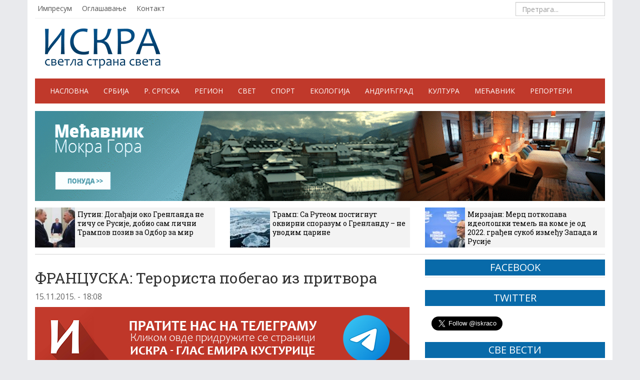

--- FILE ---
content_type: text/css
request_url: https://iskra.co/wp-content/themes/iskra/css/darkscroll.css
body_size: 474
content:
.spidochetube {
    max-width: 960px;
    margin: auto;
}

.spidochetube_inner {
    float: left;
    background-color: #111;
    padding: 10px;
    width: 100%;
    box-sizing: border-box;
}

#spidochetube_player {
    width: 68.0852%;
    float: left;
}

#player {
    width: 100%;
}

#spidochetube_list {
    overflow: auto;
    float: right;
    -webkit-overflow-scrolling: touch;
    width: 31%;
    background-color: #111;
    padding: 5px 0;
    border: 1px solid #000;
    border-left: none;
    margin: 0;
    padding-top: 38%;
    height: 0;
}

#spidochetube_list li {
    border-top: 1px solid #1F1F1F;
    border-bottom: 1px solid #000;
    display: block;
    margin-left: 12px;
    padding: 6px 0;
    cursor: pointer;
    background-color: #111;
    position: relative;
}

#spidochetube_list li:first-child {
    border-top: none
}

#spidochetube_list li:last-child {
    border-bottom: none
}

#spidochetube_list li:hover {
    background: #0F0F0F;
}

#spidochetube_list li span {
    color: #999;
    display: inline-block;
    width: 50%;
    margin-left: 4%;
    margin-right: 3%;
    font-size: 12px;
    word-break: break-word;
}

#spidochetube_list li img {
    vertical-align: top;
    width: 43%;
}

#spidochetube_list li.spidochetube_current, #spidochetube_list li:hover.spidochetube_current {
    background-color: #202325;
}

#spidochetube_list li.spidochetube_current span {
    color: #fff;
}

ul#spidochetube_list li:first-child {
    margin-top: -120%;
}

#spidochetube_list li a {
    width: 100%;
    display: block;
    margin: 0;
}

@media (max-width: 480px){

    #spidochetube_list li{
        margin-left:5px;
        margin-right:5px;
    }

    #spidochetube_list li img {
        width: 100%;
    }

    #spidochetube_list li span {
        width: 100%;
        margin-left: 0;
        margin-right: 0;
        margin-top: 4px;
    }
}
